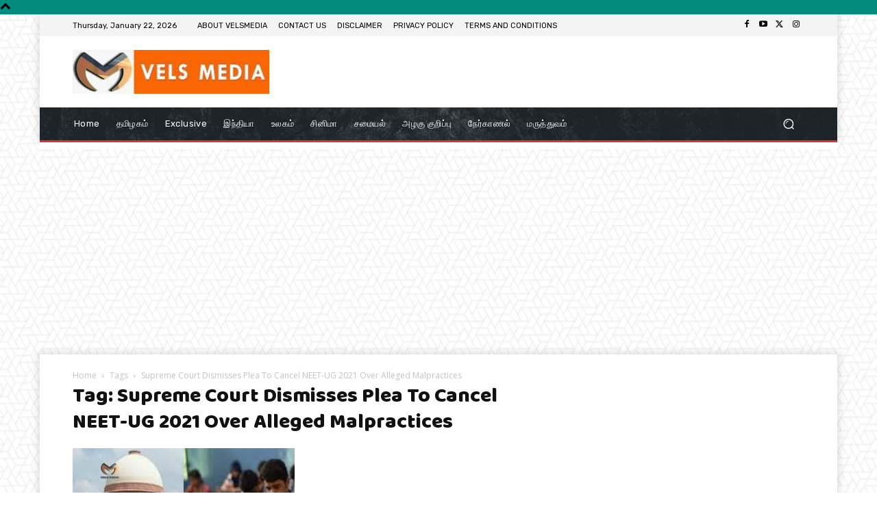

--- FILE ---
content_type: text/html; charset=utf-8
request_url: https://www.google.com/recaptcha/api2/aframe
body_size: 267
content:
<!DOCTYPE HTML><html><head><meta http-equiv="content-type" content="text/html; charset=UTF-8"></head><body><script nonce="t3GWh985PD1SNznEfJKQmQ">/** Anti-fraud and anti-abuse applications only. See google.com/recaptcha */ try{var clients={'sodar':'https://pagead2.googlesyndication.com/pagead/sodar?'};window.addEventListener("message",function(a){try{if(a.source===window.parent){var b=JSON.parse(a.data);var c=clients[b['id']];if(c){var d=document.createElement('img');d.src=c+b['params']+'&rc='+(localStorage.getItem("rc::a")?sessionStorage.getItem("rc::b"):"");window.document.body.appendChild(d);sessionStorage.setItem("rc::e",parseInt(sessionStorage.getItem("rc::e")||0)+1);localStorage.setItem("rc::h",'1769072531009');}}}catch(b){}});window.parent.postMessage("_grecaptcha_ready", "*");}catch(b){}</script></body></html>